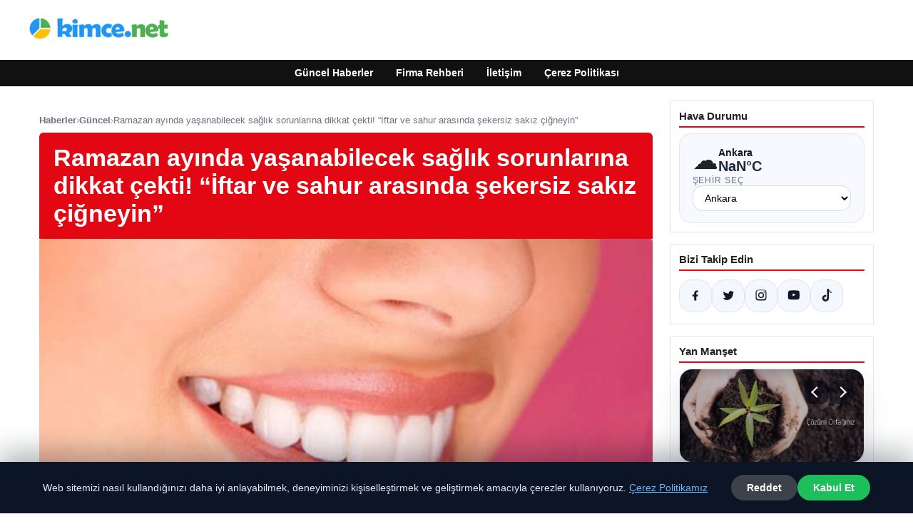

--- FILE ---
content_type: text/html; charset=UTF-8
request_url: https://kimce.net/ramazan-ayinda-yasanabilecek-saglik-sorunlarina-dikkat-cekti-iftar-ve-sahur-arasinda-sekersiz-sakiz-cigneyin/
body_size: 21219
content:
<!DOCTYPE html>
<html lang="tr">
<head>
    <meta charset="UTF-8">
    <meta name="viewport" content="width=device-width, initial-scale=1">
    <title>Ramazan ayında yaşanabilecek sağlık sorunlarına dikkat çekti!  &#8220;İftar ve sahur arasında şekersiz sakız çiğneyin&#8221; &#8211; Kimce &#8211; Güncel Haberler</title>
<meta name='robots' content='max-image-preview:large' />
<link rel="alternate" type="application/rss+xml" title="Kimce - Güncel Haberler &raquo; akışı" href="https://kimce.net/feed/" />
<link rel="alternate" type="application/rss+xml" title="Kimce - Güncel Haberler &raquo; yorum akışı" href="https://kimce.net/comments/feed/" />
<link rel="alternate" type="application/rss+xml" title="Kimce - Güncel Haberler &raquo; Ramazan ayında yaşanabilecek sağlık sorunlarına dikkat çekti!  &#8220;İftar ve sahur arasında şekersiz sakız çiğneyin&#8221; yorum akışı" href="https://kimce.net/ramazan-ayinda-yasanabilecek-saglik-sorunlarina-dikkat-cekti-iftar-ve-sahur-arasinda-sekersiz-sakiz-cigneyin/feed/" />
<link rel="alternate" title="oEmbed (JSON)" type="application/json+oembed" href="https://kimce.net/wp-json/oembed/1.0/embed?url=https%3A%2F%2Fkimce.net%2Framazan-ayinda-yasanabilecek-saglik-sorunlarina-dikkat-cekti-iftar-ve-sahur-arasinda-sekersiz-sakiz-cigneyin%2F" />
<link rel="alternate" title="oEmbed (XML)" type="text/xml+oembed" href="https://kimce.net/wp-json/oembed/1.0/embed?url=https%3A%2F%2Fkimce.net%2Framazan-ayinda-yasanabilecek-saglik-sorunlarina-dikkat-cekti-iftar-ve-sahur-arasinda-sekersiz-sakiz-cigneyin%2F&#038;format=xml" />
<meta name="description" content="Ağız ve diş sağlığı uzmanı Dr. Eylül Mercan Arslan, Ramazan ayında karşılaşılabilecek diş sorunlarına ilişkin açıklamalarda bulundu.  Dt.Arslan, Ramazan ay" />
<meta property="og:title" content="Ramazan ayında yaşanabilecek sağlık sorunlarına dikkat çekti!  &#8220;İftar ve sahur arasında şekersiz sakız çiğneyin&#8221;" />
<meta property="og:description" content="Ağız ve diş sağlığı uzmanı Dr. Eylül Mercan Arslan, Ramazan ayında karşılaşılabilecek diş sorunlarına ilişkin açıklamalarda bulundu.  Dt.Arslan, Ramazan ay" />
<meta property="og:type" content="article" />
<meta property="og:url" content="https://kimce.net/ramazan-ayinda-yasanabilecek-saglik-sorunlarina-dikkat-cekti-iftar-ve-sahur-arasinda-sekersiz-sakiz-cigneyin/" />
<meta property="og:image" content="https://kimce.net/wp-content/uploads/2024/03/18636985-700x400.jpg" />
<meta name="twitter:card" content="summary_large_image" />
<meta name="twitter:title" content="Ramazan ayında yaşanabilecek sağlık sorunlarına dikkat çekti!  &#8220;İftar ve sahur arasında şekersiz sakız çiğneyin&#8221;" />
<meta name="twitter:description" content="Ağız ve diş sağlığı uzmanı Dr. Eylül Mercan Arslan, Ramazan ayında karşılaşılabilecek diş sorunlarına ilişkin açıklamalarda bulundu.  Dt.Arslan, Ramazan ay" />
<meta name="twitter:image" content="https://kimce.net/wp-content/uploads/2024/03/18636985-700x400.jpg" />
<style id='wp-img-auto-sizes-contain-inline-css' type='text/css'>
img:is([sizes=auto i],[sizes^="auto," i]){contain-intrinsic-size:3000px 1500px}
/*# sourceURL=wp-img-auto-sizes-contain-inline-css */
</style>
<style id='wp-emoji-styles-inline-css' type='text/css'>

	img.wp-smiley, img.emoji {
		display: inline !important;
		border: none !important;
		box-shadow: none !important;
		height: 1em !important;
		width: 1em !important;
		margin: 0 0.07em !important;
		vertical-align: -0.1em !important;
		background: none !important;
		padding: 0 !important;
	}
/*# sourceURL=wp-emoji-styles-inline-css */
</style>
<style id='wp-block-library-inline-css' type='text/css'>
:root{--wp-block-synced-color:#7a00df;--wp-block-synced-color--rgb:122,0,223;--wp-bound-block-color:var(--wp-block-synced-color);--wp-editor-canvas-background:#ddd;--wp-admin-theme-color:#007cba;--wp-admin-theme-color--rgb:0,124,186;--wp-admin-theme-color-darker-10:#006ba1;--wp-admin-theme-color-darker-10--rgb:0,107,160.5;--wp-admin-theme-color-darker-20:#005a87;--wp-admin-theme-color-darker-20--rgb:0,90,135;--wp-admin-border-width-focus:2px}@media (min-resolution:192dpi){:root{--wp-admin-border-width-focus:1.5px}}.wp-element-button{cursor:pointer}:root .has-very-light-gray-background-color{background-color:#eee}:root .has-very-dark-gray-background-color{background-color:#313131}:root .has-very-light-gray-color{color:#eee}:root .has-very-dark-gray-color{color:#313131}:root .has-vivid-green-cyan-to-vivid-cyan-blue-gradient-background{background:linear-gradient(135deg,#00d084,#0693e3)}:root .has-purple-crush-gradient-background{background:linear-gradient(135deg,#34e2e4,#4721fb 50%,#ab1dfe)}:root .has-hazy-dawn-gradient-background{background:linear-gradient(135deg,#faaca8,#dad0ec)}:root .has-subdued-olive-gradient-background{background:linear-gradient(135deg,#fafae1,#67a671)}:root .has-atomic-cream-gradient-background{background:linear-gradient(135deg,#fdd79a,#004a59)}:root .has-nightshade-gradient-background{background:linear-gradient(135deg,#330968,#31cdcf)}:root .has-midnight-gradient-background{background:linear-gradient(135deg,#020381,#2874fc)}:root{--wp--preset--font-size--normal:16px;--wp--preset--font-size--huge:42px}.has-regular-font-size{font-size:1em}.has-larger-font-size{font-size:2.625em}.has-normal-font-size{font-size:var(--wp--preset--font-size--normal)}.has-huge-font-size{font-size:var(--wp--preset--font-size--huge)}.has-text-align-center{text-align:center}.has-text-align-left{text-align:left}.has-text-align-right{text-align:right}.has-fit-text{white-space:nowrap!important}#end-resizable-editor-section{display:none}.aligncenter{clear:both}.items-justified-left{justify-content:flex-start}.items-justified-center{justify-content:center}.items-justified-right{justify-content:flex-end}.items-justified-space-between{justify-content:space-between}.screen-reader-text{border:0;clip-path:inset(50%);height:1px;margin:-1px;overflow:hidden;padding:0;position:absolute;width:1px;word-wrap:normal!important}.screen-reader-text:focus{background-color:#ddd;clip-path:none;color:#444;display:block;font-size:1em;height:auto;left:5px;line-height:normal;padding:15px 23px 14px;text-decoration:none;top:5px;width:auto;z-index:100000}html :where(.has-border-color){border-style:solid}html :where([style*=border-top-color]){border-top-style:solid}html :where([style*=border-right-color]){border-right-style:solid}html :where([style*=border-bottom-color]){border-bottom-style:solid}html :where([style*=border-left-color]){border-left-style:solid}html :where([style*=border-width]){border-style:solid}html :where([style*=border-top-width]){border-top-style:solid}html :where([style*=border-right-width]){border-right-style:solid}html :where([style*=border-bottom-width]){border-bottom-style:solid}html :where([style*=border-left-width]){border-left-style:solid}html :where(img[class*=wp-image-]){height:auto;max-width:100%}:where(figure){margin:0 0 1em}html :where(.is-position-sticky){--wp-admin--admin-bar--position-offset:var(--wp-admin--admin-bar--height,0px)}@media screen and (max-width:600px){html :where(.is-position-sticky){--wp-admin--admin-bar--position-offset:0px}}

/*# sourceURL=wp-block-library-inline-css */
</style><style id='global-styles-inline-css' type='text/css'>
:root{--wp--preset--aspect-ratio--square: 1;--wp--preset--aspect-ratio--4-3: 4/3;--wp--preset--aspect-ratio--3-4: 3/4;--wp--preset--aspect-ratio--3-2: 3/2;--wp--preset--aspect-ratio--2-3: 2/3;--wp--preset--aspect-ratio--16-9: 16/9;--wp--preset--aspect-ratio--9-16: 9/16;--wp--preset--color--black: #000000;--wp--preset--color--cyan-bluish-gray: #abb8c3;--wp--preset--color--white: #ffffff;--wp--preset--color--pale-pink: #f78da7;--wp--preset--color--vivid-red: #cf2e2e;--wp--preset--color--luminous-vivid-orange: #ff6900;--wp--preset--color--luminous-vivid-amber: #fcb900;--wp--preset--color--light-green-cyan: #7bdcb5;--wp--preset--color--vivid-green-cyan: #00d084;--wp--preset--color--pale-cyan-blue: #8ed1fc;--wp--preset--color--vivid-cyan-blue: #0693e3;--wp--preset--color--vivid-purple: #9b51e0;--wp--preset--gradient--vivid-cyan-blue-to-vivid-purple: linear-gradient(135deg,rgb(6,147,227) 0%,rgb(155,81,224) 100%);--wp--preset--gradient--light-green-cyan-to-vivid-green-cyan: linear-gradient(135deg,rgb(122,220,180) 0%,rgb(0,208,130) 100%);--wp--preset--gradient--luminous-vivid-amber-to-luminous-vivid-orange: linear-gradient(135deg,rgb(252,185,0) 0%,rgb(255,105,0) 100%);--wp--preset--gradient--luminous-vivid-orange-to-vivid-red: linear-gradient(135deg,rgb(255,105,0) 0%,rgb(207,46,46) 100%);--wp--preset--gradient--very-light-gray-to-cyan-bluish-gray: linear-gradient(135deg,rgb(238,238,238) 0%,rgb(169,184,195) 100%);--wp--preset--gradient--cool-to-warm-spectrum: linear-gradient(135deg,rgb(74,234,220) 0%,rgb(151,120,209) 20%,rgb(207,42,186) 40%,rgb(238,44,130) 60%,rgb(251,105,98) 80%,rgb(254,248,76) 100%);--wp--preset--gradient--blush-light-purple: linear-gradient(135deg,rgb(255,206,236) 0%,rgb(152,150,240) 100%);--wp--preset--gradient--blush-bordeaux: linear-gradient(135deg,rgb(254,205,165) 0%,rgb(254,45,45) 50%,rgb(107,0,62) 100%);--wp--preset--gradient--luminous-dusk: linear-gradient(135deg,rgb(255,203,112) 0%,rgb(199,81,192) 50%,rgb(65,88,208) 100%);--wp--preset--gradient--pale-ocean: linear-gradient(135deg,rgb(255,245,203) 0%,rgb(182,227,212) 50%,rgb(51,167,181) 100%);--wp--preset--gradient--electric-grass: linear-gradient(135deg,rgb(202,248,128) 0%,rgb(113,206,126) 100%);--wp--preset--gradient--midnight: linear-gradient(135deg,rgb(2,3,129) 0%,rgb(40,116,252) 100%);--wp--preset--font-size--small: 13px;--wp--preset--font-size--medium: 20px;--wp--preset--font-size--large: 36px;--wp--preset--font-size--x-large: 42px;--wp--preset--spacing--20: 0.44rem;--wp--preset--spacing--30: 0.67rem;--wp--preset--spacing--40: 1rem;--wp--preset--spacing--50: 1.5rem;--wp--preset--spacing--60: 2.25rem;--wp--preset--spacing--70: 3.38rem;--wp--preset--spacing--80: 5.06rem;--wp--preset--shadow--natural: 6px 6px 9px rgba(0, 0, 0, 0.2);--wp--preset--shadow--deep: 12px 12px 50px rgba(0, 0, 0, 0.4);--wp--preset--shadow--sharp: 6px 6px 0px rgba(0, 0, 0, 0.2);--wp--preset--shadow--outlined: 6px 6px 0px -3px rgb(255, 255, 255), 6px 6px rgb(0, 0, 0);--wp--preset--shadow--crisp: 6px 6px 0px rgb(0, 0, 0);}:where(.is-layout-flex){gap: 0.5em;}:where(.is-layout-grid){gap: 0.5em;}body .is-layout-flex{display: flex;}.is-layout-flex{flex-wrap: wrap;align-items: center;}.is-layout-flex > :is(*, div){margin: 0;}body .is-layout-grid{display: grid;}.is-layout-grid > :is(*, div){margin: 0;}:where(.wp-block-columns.is-layout-flex){gap: 2em;}:where(.wp-block-columns.is-layout-grid){gap: 2em;}:where(.wp-block-post-template.is-layout-flex){gap: 1.25em;}:where(.wp-block-post-template.is-layout-grid){gap: 1.25em;}.has-black-color{color: var(--wp--preset--color--black) !important;}.has-cyan-bluish-gray-color{color: var(--wp--preset--color--cyan-bluish-gray) !important;}.has-white-color{color: var(--wp--preset--color--white) !important;}.has-pale-pink-color{color: var(--wp--preset--color--pale-pink) !important;}.has-vivid-red-color{color: var(--wp--preset--color--vivid-red) !important;}.has-luminous-vivid-orange-color{color: var(--wp--preset--color--luminous-vivid-orange) !important;}.has-luminous-vivid-amber-color{color: var(--wp--preset--color--luminous-vivid-amber) !important;}.has-light-green-cyan-color{color: var(--wp--preset--color--light-green-cyan) !important;}.has-vivid-green-cyan-color{color: var(--wp--preset--color--vivid-green-cyan) !important;}.has-pale-cyan-blue-color{color: var(--wp--preset--color--pale-cyan-blue) !important;}.has-vivid-cyan-blue-color{color: var(--wp--preset--color--vivid-cyan-blue) !important;}.has-vivid-purple-color{color: var(--wp--preset--color--vivid-purple) !important;}.has-black-background-color{background-color: var(--wp--preset--color--black) !important;}.has-cyan-bluish-gray-background-color{background-color: var(--wp--preset--color--cyan-bluish-gray) !important;}.has-white-background-color{background-color: var(--wp--preset--color--white) !important;}.has-pale-pink-background-color{background-color: var(--wp--preset--color--pale-pink) !important;}.has-vivid-red-background-color{background-color: var(--wp--preset--color--vivid-red) !important;}.has-luminous-vivid-orange-background-color{background-color: var(--wp--preset--color--luminous-vivid-orange) !important;}.has-luminous-vivid-amber-background-color{background-color: var(--wp--preset--color--luminous-vivid-amber) !important;}.has-light-green-cyan-background-color{background-color: var(--wp--preset--color--light-green-cyan) !important;}.has-vivid-green-cyan-background-color{background-color: var(--wp--preset--color--vivid-green-cyan) !important;}.has-pale-cyan-blue-background-color{background-color: var(--wp--preset--color--pale-cyan-blue) !important;}.has-vivid-cyan-blue-background-color{background-color: var(--wp--preset--color--vivid-cyan-blue) !important;}.has-vivid-purple-background-color{background-color: var(--wp--preset--color--vivid-purple) !important;}.has-black-border-color{border-color: var(--wp--preset--color--black) !important;}.has-cyan-bluish-gray-border-color{border-color: var(--wp--preset--color--cyan-bluish-gray) !important;}.has-white-border-color{border-color: var(--wp--preset--color--white) !important;}.has-pale-pink-border-color{border-color: var(--wp--preset--color--pale-pink) !important;}.has-vivid-red-border-color{border-color: var(--wp--preset--color--vivid-red) !important;}.has-luminous-vivid-orange-border-color{border-color: var(--wp--preset--color--luminous-vivid-orange) !important;}.has-luminous-vivid-amber-border-color{border-color: var(--wp--preset--color--luminous-vivid-amber) !important;}.has-light-green-cyan-border-color{border-color: var(--wp--preset--color--light-green-cyan) !important;}.has-vivid-green-cyan-border-color{border-color: var(--wp--preset--color--vivid-green-cyan) !important;}.has-pale-cyan-blue-border-color{border-color: var(--wp--preset--color--pale-cyan-blue) !important;}.has-vivid-cyan-blue-border-color{border-color: var(--wp--preset--color--vivid-cyan-blue) !important;}.has-vivid-purple-border-color{border-color: var(--wp--preset--color--vivid-purple) !important;}.has-vivid-cyan-blue-to-vivid-purple-gradient-background{background: var(--wp--preset--gradient--vivid-cyan-blue-to-vivid-purple) !important;}.has-light-green-cyan-to-vivid-green-cyan-gradient-background{background: var(--wp--preset--gradient--light-green-cyan-to-vivid-green-cyan) !important;}.has-luminous-vivid-amber-to-luminous-vivid-orange-gradient-background{background: var(--wp--preset--gradient--luminous-vivid-amber-to-luminous-vivid-orange) !important;}.has-luminous-vivid-orange-to-vivid-red-gradient-background{background: var(--wp--preset--gradient--luminous-vivid-orange-to-vivid-red) !important;}.has-very-light-gray-to-cyan-bluish-gray-gradient-background{background: var(--wp--preset--gradient--very-light-gray-to-cyan-bluish-gray) !important;}.has-cool-to-warm-spectrum-gradient-background{background: var(--wp--preset--gradient--cool-to-warm-spectrum) !important;}.has-blush-light-purple-gradient-background{background: var(--wp--preset--gradient--blush-light-purple) !important;}.has-blush-bordeaux-gradient-background{background: var(--wp--preset--gradient--blush-bordeaux) !important;}.has-luminous-dusk-gradient-background{background: var(--wp--preset--gradient--luminous-dusk) !important;}.has-pale-ocean-gradient-background{background: var(--wp--preset--gradient--pale-ocean) !important;}.has-electric-grass-gradient-background{background: var(--wp--preset--gradient--electric-grass) !important;}.has-midnight-gradient-background{background: var(--wp--preset--gradient--midnight) !important;}.has-small-font-size{font-size: var(--wp--preset--font-size--small) !important;}.has-medium-font-size{font-size: var(--wp--preset--font-size--medium) !important;}.has-large-font-size{font-size: var(--wp--preset--font-size--large) !important;}.has-x-large-font-size{font-size: var(--wp--preset--font-size--x-large) !important;}
/*# sourceURL=global-styles-inline-css */
</style>

<style id='classic-theme-styles-inline-css' type='text/css'>
/*! This file is auto-generated */
.wp-block-button__link{color:#fff;background-color:#32373c;border-radius:9999px;box-shadow:none;text-decoration:none;padding:calc(.667em + 2px) calc(1.333em + 2px);font-size:1.125em}.wp-block-file__button{background:#32373c;color:#fff;text-decoration:none}
/*# sourceURL=/wp-includes/css/classic-themes.min.css */
</style>
<link rel='stylesheet' id='dtheme-style-css' href='https://kimce.net/wp-content/themes/dtheme/style.css?ver=1767292507' type='text/css' media='all' />
<style id='dtheme-style-inline-css' type='text/css'>
:root{--dtheme-primary:#e30613;--dtheme-secondary:#111111;--dtheme-bg:#ffffff;--dtheme-text:#222222;--dtheme-link:#e30613;--dtheme-header-bg:#ffffff;--dtheme-header-height:70px;--dtheme-manset-title:#ffffff;--dtheme-manset-button-bg:#c4001d;--dtheme-manset-button-text:#1d5982;--dtheme-manset-button-active-bg:#81d742;--dtheme-manset-button-active-text:#007f4e;}
/*# sourceURL=dtheme-style-inline-css */
</style>
<link rel='stylesheet' id='dtheme-single-css' href='https://kimce.net/wp-content/themes/dtheme/single.css?ver=1767292507' type='text/css' media='all' />
<link rel="https://api.w.org/" href="https://kimce.net/wp-json/" /><link rel="alternate" title="JSON" type="application/json" href="https://kimce.net/wp-json/wp/v2/posts/782" /><link rel="EditURI" type="application/rsd+xml" title="RSD" href="https://kimce.net/xmlrpc.php?rsd" />
<meta name="generator" content="WordPress 6.9" />
<link rel="canonical" href="https://kimce.net/ramazan-ayinda-yasanabilecek-saglik-sorunlarina-dikkat-cekti-iftar-ve-sahur-arasinda-sekersiz-sakiz-cigneyin/" />
<link rel='shortlink' href='https://kimce.net/?p=782' />
<script type="application/ld+json">{"@context":"https://schema.org","@type":"Article","mainEntityOfPage":{"@type":"WebPage","@id":"https://kimce.net/ramazan-ayinda-yasanabilecek-saglik-sorunlarina-dikkat-cekti-iftar-ve-sahur-arasinda-sekersiz-sakiz-cigneyin/"},"headline":"Ramazan ayında yaşanabilecek sağlık sorunlarına dikkat çekti!  &#8220;İftar ve sahur arasında şekersiz sakız çiğneyin&#8221;","description":"Ağız ve diş sağlığı uzmanı Dr. Eylül Mercan Arslan, Ramazan ayında karşılaşılabilecek diş sorunlarına ilişkin açıklamalarda bulundu. Dt.Arslan, Ramazan ayında diş sağlığı sorunlarının artmasının nedenlerine ve bu sorunları önleme yöntemlerine dikkat çekti....","datePublished":"2024-03-28T12:25:09+00:00","dateModified":"2024-03-28T12:25:10+00:00","author":{"@type":"Person","name":"admin"},"publisher":{"@type":"Organization","name":"Kimce - Güncel Haberler","logo":{"@type":"ImageObject","url":"https://kimce.net/wp-content/uploads/2024/03/cropped-kimcelogo.png"}},"wordCount":564,"image":["https://kimce.net/wp-content/uploads/2024/03/18636985-700x400.jpg"]}</script>
<meta name="google-site-verification" content="6m2izwJX0u81ejXo-P1CM-XU-cSSuonG-WmLuZ0izMw" /><style>@media (max-width: 780px){.dtheme-breaking{display:none !important;}}</style><link rel="icon" href="https://kimce.net/wp-content/uploads/2024/10/cropped-3.fw_-32x32.png" sizes="32x32" />
<link rel="icon" href="https://kimce.net/wp-content/uploads/2024/10/cropped-3.fw_-192x192.png" sizes="192x192" />
<link rel="apple-touch-icon" href="https://kimce.net/wp-content/uploads/2024/10/cropped-3.fw_-180x180.png" />
<meta name="msapplication-TileImage" content="https://kimce.net/wp-content/uploads/2024/10/cropped-3.fw_-270x270.png" />
    <script>
    (function() {
        var mq = window.matchMedia && window.matchMedia('(max-width: 800px)');
        var hideBreaking = false;
        var hideMarket = false;
        if (mq && mq.matches) {
            document.documentElement.classList.add('dtheme-mobile');
            document.addEventListener('DOMContentLoaded', function() {
                if (hideBreaking) {
                    var breaking = document.querySelector('.dtheme-breaking');
                    if (breaking) {
                        breaking.style.display = 'none';
                    }
                }
                if (hideMarket) {
                    var market = document.querySelector('.dtheme-market');
                    if (market) {
                        market.style.display = 'none';
                    }
                }
            });
        }
    })();
    </script>
</head>
<body class="wp-singular post-template-default single single-post postid-782 single-format-standard wp-custom-logo wp-theme-dtheme dtheme-breaking-mobile-enabled dtheme-market-mobile-enabled">
<header class="dtheme-header-main">
    <div class="dtheme-container dtheme-header-main-inner align-left">
                <div class="dtheme-logo">
            <a href="https://kimce.net/" class="custom-logo-link" rel="home"><img width="240" height="60" src="https://kimce.net/wp-content/uploads/2024/03/cropped-kimcelogo.png" class="custom-logo" alt="Kimce &#8211; Güncel Haberler" decoding="async" /></a>        </div>
    </div>
</header>
    <nav class="dtheme-nav-bar palette-dark" aria-label="Birincil Menü">
        <div class="dtheme-container">
            <ul id="menu-ana-menu" class="dtheme-nav-menu"><li id="menu-item-16968" class="menu-item menu-item-type-custom menu-item-object-custom menu-item-home menu-item-16968"><a href="https://kimce.net/">Güncel Haberler</a></li>
<li id="menu-item-16969" class="menu-item menu-item-type-post_type menu-item-object-page menu-item-16969"><a href="https://kimce.net/firma-rehberi/">Firma Rehberi</a></li>
<li id="menu-item-16970" class="menu-item menu-item-type-post_type menu-item-object-page menu-item-16970"><a href="https://kimce.net/iletisim/">İletişim</a></li>
<li id="menu-item-16971" class="menu-item menu-item-type-post_type menu-item-object-page menu-item-16971"><a href="https://kimce.net/cerez-politikasi/">Çerez Politikası</a></li>
</ul>        </div>
    </nav>
<div class="dtheme-container">
<div class="dtheme-layout">
    <main>
        <div class="dtheme-single-row">
            <div class="dtheme-single-content">
                                                        <article id="post-782" class="dtheme-article post-782 post type-post status-publish format-standard has-post-thumbnail hentry category-guncel">
                        <header class="dtheme-article-header">
                                                            <nav class="dtheme-article-breadcrumb" aria-label="Breadcrumb">
                                    <a href="https://kimce.net/">Haberler</a><span class="sep">›</span><a href="https://kimce.net/category/guncel/">Güncel</a><span class="sep">›</span><span class="current">Ramazan ayında yaşanabilecek sağlık sorunlarına dikkat çekti!  &#8220;İftar ve sahur arasında şekersiz sakız çiğneyin&#8221;</span>                                </nav>
                            
                            <div class="dtheme-article-headline-strip">
                                <h1 class="dtheme-article-title">Ramazan ayında yaşanabilecek sağlık sorunlarına dikkat çekti!  &#8220;İftar ve sahur arasında şekersiz sakız çiğneyin&#8221;</h1>
                            </div>

                                                            <div class="dtheme-article-hero">
                                    <img width="700" height="400" src="https://kimce.net/wp-content/uploads/2024/03/18636985-700x400.jpg" class="attachment-large size-large wp-post-image" alt="" decoding="async" fetchpriority="high" />                                </div>
                            
                            <div class="dtheme-article-meta-bar">
                                <div class="dtheme-article-meta-left">
                                    <span class="dtheme-article-author">admin</span>
                                    <span class="sep">•</span>
                                    <span class="dtheme-article-date">28.03.2024 15:25</span>
                                                                            <span class="sep">•</span>
                                        <span class="dtheme-article-updated">Güncellendi: 28.03.2024 15:25</span>
                                                                    </div>
                                <div class="dtheme-article-meta-share">
                                    <span class="dtheme-share-label">Paylaş:</span>
                                    <a class="dtheme-share-btn twitter" href="https://twitter.com/intent/tweet?url=https%3A%2F%2Fkimce.net%2Framazan-ayinda-yasanabilecek-saglik-sorunlarina-dikkat-cekti-iftar-ve-sahur-arasinda-sekersiz-sakiz-cigneyin%2F&text=Ramazan%20ay%C4%B1nda%20ya%C5%9Fanabilecek%20sa%C4%9Fl%C4%B1k%20sorunlar%C4%B1na%20dikkat%20%C3%A7ekti%21%20%20%E2%80%9C%C4%B0ftar%20ve%20sahur%20aras%C4%B1nda%20%C5%9Fekersiz%20sak%C4%B1z%20%C3%A7i%C4%9Fneyin%E2%80%9D" target="_blank" rel="noopener noreferrer">Twitter</a>
                                    <a class="dtheme-share-btn facebook" href="https://www.facebook.com/sharer/sharer.php?u=https%3A%2F%2Fkimce.net%2Framazan-ayinda-yasanabilecek-saglik-sorunlarina-dikkat-cekti-iftar-ve-sahur-arasinda-sekersiz-sakiz-cigneyin%2F" target="_blank" rel="noopener noreferrer">Facebook</a>
                                    <a class="dtheme-share-btn whatsapp" href="https://api.whatsapp.com/send?text=Ramazan%20ay%C4%B1nda%20ya%C5%9Fanabilecek%20sa%C4%9Fl%C4%B1k%20sorunlar%C4%B1na%20dikkat%20%C3%A7ekti%21%20%20%E2%80%9C%C4%B0ftar%20ve%20sahur%20aras%C4%B1nda%20%C5%9Fekersiz%20sak%C4%B1z%20%C3%A7i%C4%9Fneyin%E2%80%9D%20https%3A%2F%2Fkimce.net%2Framazan-ayinda-yasanabilecek-saglik-sorunlarina-dikkat-cekti-iftar-ve-sahur-arasinda-sekersiz-sakiz-cigneyin%2F" target="_blank" rel="noopener noreferrer">WhatsApp</a>
                                    <a class="dtheme-share-btn reddit" href="https://www.reddit.com/submit?url=https%3A%2F%2Fkimce.net%2Framazan-ayinda-yasanabilecek-saglik-sorunlarina-dikkat-cekti-iftar-ve-sahur-arasinda-sekersiz-sakiz-cigneyin%2F&title=Ramazan%20ay%C4%B1nda%20ya%C5%9Fanabilecek%20sa%C4%9Fl%C4%B1k%20sorunlar%C4%B1na%20dikkat%20%C3%A7ekti%21%20%20%E2%80%9C%C4%B0ftar%20ve%20sahur%20aras%C4%B1nda%20%C5%9Fekersiz%20sak%C4%B1z%20%C3%A7i%C4%9Fneyin%E2%80%9D" target="_blank" rel="noopener noreferrer">Reddit</a>
                                    <a class="dtheme-share-btn pinterest" href="https://pinterest.com/pin/create/bookmarklet/?url=https%3A%2F%2Fkimce.net%2Framazan-ayinda-yasanabilecek-saglik-sorunlarina-dikkat-cekti-iftar-ve-sahur-arasinda-sekersiz-sakiz-cigneyin%2F&description=Ramazan%20ay%C4%B1nda%20ya%C5%9Fanabilecek%20sa%C4%9Fl%C4%B1k%20sorunlar%C4%B1na%20dikkat%20%C3%A7ekti%21%20%20%E2%80%9C%C4%B0ftar%20ve%20sahur%20aras%C4%B1nda%20%C5%9Fekersiz%20sak%C4%B1z%20%C3%A7i%C4%9Fneyin%E2%80%9D" target="_blank" rel="noopener noreferrer">Pinterest</a>
                                </div>
                            </div>
                        </header>

                        <div class="dtheme-article-content">
                            <p><script type="application/ld+json">{"@context":"https:\/\/schema.org","@type":"NewsArticle","headline":"Ramazan ay\u0131nda ya\u015fanabilecek sa\u011fl\u0131k sorunlar\u0131na dikkat \u00e7ekti!  &#8220;\u0130ftar ve sahur aras\u0131nda \u015fekersiz sak\u0131z \u00e7i\u011fneyin&#8221;","datePublished":"2024-03-28T15:25:09+03:00","dateModified":"2024-03-28T15:25:10+03:00","author":{"@type":"Person","name":"admin"},"mainEntityOfPage":"https:\/\/kimce.net\/ramazan-ayinda-yasanabilecek-saglik-sorunlarina-dikkat-cekti-iftar-ve-sahur-arasinda-sekersiz-sakiz-cigneyin\/","image":["https:\/\/kimce.net\/wp-content\/uploads\/2024\/03\/18636985-700x400.jpg"]}</script></p>
<div id="contextual">
<div class="detail-content-inner">
<p>Ağız ve diş sağlığı uzmanı Dr. Eylül Mercan Arslan, Ramazan ayında karşılaşılabilecek diş sorunlarına ilişkin açıklamalarda bulundu.  Dt.Arslan, Ramazan ayında diş sağlığı sorunlarının artmasının nedenlerine ve bu sorunları önleme yöntemlerine dikkat çekti.</p>
<p>Ramazan ayında su tüketiminin azalmasının diş sorunlarını artırabileceğini belirten Dt. Arslan, şöyle konuştu: &#8220;Tükürüğümüz ağzı yıkayarak antibakteriyel bir savunma sağlıyor. Ramazan ayında su tüketiminin azalması nedeniyle tükürüğümüzün diş tutma yeteneğinde azalma oluyor. Bu görevi yerine getirir.Bu da diş çürümesi, diş eti sorunları ve ağız kokusu gibi istenmeyen sorunlara neden olabilir.Ayrıca Ramazan ayında tatlıların da &#8220;Kahve ve çay tüketiminin artması bu sorunları tetikleyebilir&#8221; denildi.</p>
<h2>ÇAY VE KAHVE TÜKETİMİ AZALTILMALI</h2>
<p><strong>Dr. Arslan, Ramazan ayında diş sağlığı sorunlarını nasıl önleyebileceğimiz konusunda şu bilgileri paylaştı:</strong></p>
<p>“İftar ve sahur arasında su tüketimini mümkün olduğunca artırmak çok önemli.  Çay ve kahve vücuttan su atılımını artırır.  Bu nedenle bu içeceklerin tüketimi mümkün olduğunca azaltılmalıdır.  İftar ve sahurdan sonra dişlerimizi fırçalamalı, dişlerin ara yüzeylerinde biriken yemek artıkları hem diş çürümesine hem de ağız kokusuna neden olacağından diş ipi kullanılarak temizlenmeli, ağız kuruluğunu önlemek için alkolsüz gargara kullanılmalıdır.  “Dil üzerinde biriken bakteriler ağız kokusunun oluşmasında önemli rol oynadığı için mutlaka dilimizi fırçalamalıyız.”</p>
</p>
<h2>İftardan sonra şekersiz sakız çiğnemek</h2>
<p>İftardan sonra sakız çiğneyebileceğinizi belirten Dt.Arslan, şöyle konuştu: “Oruçlu olunan dönemde çiğneme fonksiyonlarının azalması, ağızdaki tükürük salgısının da azalmasına neden olur.  &#8220;İftar ve sahur arasında şekersiz sakız çiğnemek, vücudumuzun daha fazla tükürük salgılamasına yardımcı olduğu için hem diş çürükleriyle hem de ağız kokusuyla mücadele eder&#8221; dedi.</p>
<h2>SİGARA DİŞETİ SAĞLIĞINI OLUMSUZ ETKİLER</h2>
<p>Sigaranın diş eti sağlığını da olumsuz etkilediğini vurgulayan Dt. Arslan, şöyle konuştu: “Sigara hem diş eti sağlığına hem de genel sağlığa oldukça zararlı bir maddedir.  &#8220;Ramazan ayını fırsat olarak değerlendirip sigarayı bırakmak sağlığınıza yapacağınız en iyi yatırımlardan biri olacaktır&#8221; dedi.</p>
<h2>SAĞLIK KONTROLÜ İHMAL EDİLMEMELİ</h2>
<p>Sağlık kontrollerinin önemine değinen Dr. Arslan, şunları söyledi: “Ramazan ayında diş hekimine gidilmesi, bu aylarda olası bir hastalığın ortaya çıkmasını engeller.  Diş eti kanaması diş eti hastalığının ilk belirtilerinden biridir.  “Bu durumu fark ederseniz mutlaka diş hekiminize başvurmalısınız” dedi.  (DHA)<span class="author-content-bottom-info mt-3 d-block" style="background: #f8f8f8; padding: 12px; font-size: 16px;">Bu içerik Hande Dağ tarafından yayınlanmıştır.</span></p>
<div class="content-banner-div"><img decoding="async" style="width:100%;height:auto" class="content-banner-img" alt="Yerel seçimler 2024" src="https://kimce.net/wp-content/uploads/2024/03/Miami39nin-pozlari-sosyal-medyayi-salladi-Neslihan-Atagul-hakkinda-yorumlar-yagdi.png"/></div>
<div class="btnGoHomePage mt-3"><strong class="click-tracking" data-event-category="detailHomeButton" data-event-label="Anasayfaya Dönmek İçin Tıklayınız" data-event-action="click">ANA SAYFAYA DÖNMEK İÇİN BURAYA TIKLAYIN</strong></div>
<div class="others-news clr others-news-content-end"><span class="others-img"><img decoding="async" alt="Kadıköy seçim sonuçları canlı yayında!" src="https://kimce.net/wp-content/uploads/2024/03/1711628709_876_Ramazan-ayinda-yasanabilecek-saglik-sorunlarina-dikkat-cekti-Iftar-ve-sahur.jpg"/></span><span class="others-tile"><span class="others-tile-inner">Kadıköy seçim sonuçları canlı yayında!</span></span></div>
<div class="others-news clr others-news-content-end"><span class="others-img"><img decoding="async" alt="Yangının çıktığı iş yerinde elleri bağlı erkek cesedi bulundu!  Ürpertici ayrıntılar" src="https://kimce.net/wp-content/uploads/2024/03/1711628709_661_Ramazan-ayinda-yasanabilecek-saglik-sorunlarina-dikkat-cekti-Iftar-ve-sahur.jpg"/></span><span class="others-tile"><span class="others-tile-inner">Yangının çıktığı iş yerinde elleri bağlı erkek cesedi bulundu!  Ürpertici ayrıntılar</span></span></div>
<div class="others-news clr others-news-content-end"><span class="others-img"><img decoding="async" alt="Pendik&#39;te Ahmet Cin mi yoksa Süleyman Tarık Balyalı mı kazanır?" src="https://kimce.net/wp-content/uploads/2024/03/1711628709_808_Ramazan-ayinda-yasanabilecek-saglik-sorunlarina-dikkat-cekti-Iftar-ve-sahur.jpg"/></span><span class="others-tile"><span class="others-tile-inner">Pendik&#39;te Ahmet Cin mi yoksa Süleyman Tarık Balyalı mı kazanır?</span></span></div>
</div>
</div>
<p><script>
mynetReady(function () {
!function(f,b,e,v,n,t,s)
{if(f.fbq)return;n=f.fbq=function(){n.callMethod?
n.callMethod.apply(n,arguments):n.queue.push(arguments)};
if(!f._fbq)f._fbq=n;n.push=n;n.loaded=!0;n.version='2.0';
n.queue=[];t=b.createElement(e);t.async=!0;
t.src=v;s=b.getElementsByTagName(e)[0];
s.parentNode.insertBefore(t,s)}(window,document,'script',
'https://connect.facebook.net/en_US/fbevents.js');
fbq('init', '925116257506425');
fbq('track', 'PageView');
});
</script></p>
                        </div>

                        <nav class="dtheme-article-nav">
                            <div class="dtheme-article-nav-prev"><a href="https://kimce.net/yeni-nesilleri-is-dunyasina-hazirlamanin-etkili-yolu-mesleki-egitim/" rel="prev">← Yeni nesilleri iş dünyasına hazırlamanın etkili yolu: mesleki eğitim</a></div>
                            <div class="dtheme-article-nav-next"><a href="https://kimce.net/milli-atlet-ve-dunya-bilardo-sampiyonu-semih-sayginer-naturiganin-iyi-yasamin-yoneticisi-oldu-saglik/" rel="next">Milli atlet ve dünya bilardo şampiyonu Semih Saygıner, Naturiga&#39;nın &#8220;iyi yaşamın yöneticisi&#8221; oldu &#8211; SAĞLIK →</a></div>
                        </nav>

                                                    <section class="dtheme-related">
                                <h2>Tavsiye Edilen Haberler</h2>
                                <div class="dtheme-related-grid">
                                                                            <article class="dtheme-related-card post-16809 post type-post status-publish format-standard has-post-thumbnail hentry category-guncel">
                                            <a href="https://kimce.net/cemevleri-artik-imar-planlarina-dahil-edilecek/">
                                                <img width="768" height="512" src="https://kimce.net/wp-content/uploads/2025/12/ISTANBUL-BAKAN-ERSOY-CEMEVLERI-IMAR-PL_1061796_315128-404925-768x512.jpg" class="attachment-medium_large size-medium_large wp-post-image" alt="" decoding="async" srcset="https://kimce.net/wp-content/uploads/2025/12/ISTANBUL-BAKAN-ERSOY-CEMEVLERI-IMAR-PL_1061796_315128-404925-768x512.jpg 768w, https://kimce.net/wp-content/uploads/2025/12/ISTANBUL-BAKAN-ERSOY-CEMEVLERI-IMAR-PL_1061796_315128-404925.jpg 930w" sizes="(max-width: 768px) 100vw, 768px" />                                                <div class="dtheme-related-body">
                                                    <div class="dtheme-related-meta">14/12/2025</div>
                                                    <h3>Cemevleri artık imar planlarına dahil edilecek!</h3>
                                                </div>
                                            </a>
                                        </article>
                                                                            <article class="dtheme-related-card post-16802 post type-post status-publish format-standard has-post-thumbnail hentry category-guncel">
                                            <a href="https://kimce.net/izmir-korfezine-atik-birakildi/">
                                                <img width="768" height="432" src="https://kimce.net/wp-content/uploads/2025/12/d529e46b-f95f-4775-8c71-edd297bb0b12-768x432.webp" class="attachment-medium_large size-medium_large wp-post-image" alt="" decoding="async" srcset="https://kimce.net/wp-content/uploads/2025/12/d529e46b-f95f-4775-8c71-edd297bb0b12-768x432.webp 768w, https://kimce.net/wp-content/uploads/2025/12/d529e46b-f95f-4775-8c71-edd297bb0b12.webp 1280w" sizes="(max-width: 768px) 100vw, 768px" />                                                <div class="dtheme-related-body">
                                                    <div class="dtheme-related-meta">13/12/2025</div>
                                                    <h3>İzmir Körfezi&#8217;ne atık bırakıldı</h3>
                                                </div>
                                            </a>
                                        </article>
                                                                            <article class="dtheme-related-card post-16796 post type-post status-publish format-standard has-post-thumbnail hentry category-guncel">
                                            <a href="https://kimce.net/kastamonuda-deprem-mi-gerceklesti-son-durum-ve-detaylar-12-aralik-2025/">
                                                <img width="768" height="436" src="https://kimce.net/wp-content/uploads/2025/12/477a4d82-9d42-44a3-8135-f2a9ec017f8a-1-768x436.jpg" class="attachment-medium_large size-medium_large wp-post-image" alt="" decoding="async" loading="lazy" srcset="https://kimce.net/wp-content/uploads/2025/12/477a4d82-9d42-44a3-8135-f2a9ec017f8a-1-768x436.jpg 768w, https://kimce.net/wp-content/uploads/2025/12/477a4d82-9d42-44a3-8135-f2a9ec017f8a-1.jpg 930w" sizes="auto, (max-width: 768px) 100vw, 768px" />                                                <div class="dtheme-related-body">
                                                    <div class="dtheme-related-meta">13/12/2025</div>
                                                    <h3>Kastamonu&#8217;da Deprem Mi Gerçekleşti? Son Durum ve Detaylar 12 Aralık 2025</h3>
                                                </div>
                                            </a>
                                        </article>
                                                                    </div>
                            </section>
                        
                        <div class="dtheme-comments">
                            <section id="comments" class="dtheme-comments-loop">
    
            <div class="dtheme-comment-form">
            	<div id="respond" class="comment-respond">
		<h3 id="reply-title" class="comment-reply-title">Bir yanıt yazın <small><a rel="nofollow" id="cancel-comment-reply-link" href="/ramazan-ayinda-yasanabilecek-saglik-sorunlarina-dikkat-cekti-iftar-ve-sahur-arasinda-sekersiz-sakiz-cigneyin/#respond" style="display:none;">Yanıtı iptal et</a></small></h3><form action="https://kimce.net/wp-comments-post.php" method="post" id="commentform" class="comment-form"><p class="comment-notes"><span id="email-notes">E-posta adresiniz yayınlanmayacak.</span> <span class="required-field-message">Gerekli alanlar <span class="required">*</span> ile işaretlenmişlerdir</span></p><p class="comment-form-comment"><label for="comment">Yorum <span class="required">*</span></label> <textarea id="comment" name="comment" cols="45" rows="8" maxlength="65525" required></textarea></p><p class="comment-form-author"><label for="author">Ad <span class="required">*</span></label> <input id="author" name="author" type="text" value="" size="30" maxlength="245" autocomplete="name" required /></p>
<p class="comment-form-email"><label for="email">E-posta <span class="required">*</span></label> <input id="email" name="email" type="email" value="" size="30" maxlength="100" aria-describedby="email-notes" autocomplete="email" required /></p>
<p class="comment-form-url"><label for="url">İnternet sitesi</label> <input id="url" name="url" type="url" value="" size="30" maxlength="200" autocomplete="url" /></p>
<p class="comment-form-cookies-consent"><input id="wp-comment-cookies-consent" name="wp-comment-cookies-consent" type="checkbox" value="yes" /> <label for="wp-comment-cookies-consent">Daha sonraki yorumlarımda kullanılması için adım, e-posta adresim ve site adresim bu tarayıcıya kaydedilsin.</label></p>
<p class="form-submit"><input name="submit" type="submit" id="submit" class="submit" value="Yorum gönder" /> <input type='hidden' name='comment_post_ID' value='782' id='comment_post_ID' />
<input type='hidden' name='comment_parent' id='comment_parent' value='0' />
</p><p style="display: none;"><input type="hidden" id="akismet_comment_nonce" name="akismet_comment_nonce" value="814ab1b8b0" /></p><p style="display: none !important;" class="akismet-fields-container" data-prefix="ak_"><label>&#916;<textarea name="ak_hp_textarea" cols="45" rows="8" maxlength="100"></textarea></label><input type="hidden" id="ak_js_1" name="ak_js" value="250"/><script>document.getElementById( "ak_js_1" ).setAttribute( "value", ( new Date() ).getTime() );</script></p></form>	</div><!-- #respond -->
	        </div>
    </section>
                        </div>
                    </article>
                            </div>

            <aside class="dtheme-single-sidebar">
                <aside class="dtheme-sidebar">
    <section id="dtheme_weather_widget-3" class="widget widget_dtheme_weather_widget"><h2 class="widget-title">Hava Durumu</h2>        <div class="dtheme-weather-widget" id="dtheme-weather-1" data-default-city="ankara">
            <div class="dtheme-weather-header">
                <div class="dtheme-weather-icon" data-weather-icon>☀</div>
                <div>
                    <div class="dtheme-weather-location" data-weather-location>Konum alınıyor…</div>
                    <div class="dtheme-weather-temp" data-weather-temp>--°C</div>
                </div>
            </div>
            <label class="dtheme-weather-select-label" for="dtheme-weather-1-city">Şehir seç</label>
            <select class="dtheme-weather-select" id="dtheme-weather-1-city" data-weather-select>
                                    <option value="istanbul" data-lat="41.015137" data-lon="28.97953" >
                        İstanbul                    </option>
                                    <option value="ankara" data-lat="39.92077" data-lon="32.85411"  selected='selected'>
                        Ankara                    </option>
                                    <option value="izmir" data-lat="38.423734" data-lon="27.142826" >
                        İzmir                    </option>
                                    <option value="bursa" data-lat="40.188528" data-lon="29.060964" >
                        Bursa                    </option>
                                    <option value="antalya" data-lat="36.896893" data-lon="30.713324" >
                        Antalya                    </option>
                                    <option value="adana" data-lat="37.000671" data-lon="35.321335" >
                        Adana                    </option>
                                    <option value="gaziantep" data-lat="37.06622" data-lon="37.38332" >
                        Gaziantep                    </option>
                                    <option value="konya" data-lat="37.871853" data-lon="32.484634" >
                        Konya                    </option>
                                    <option value="kayseri" data-lat="38.73122" data-lon="35.478729" >
                        Kayseri                    </option>
                            </select>
        </div>
        <script>
        document.addEventListener('DOMContentLoaded', function() {
            var root = document.getElementById('dtheme-weather-1');
            if (!root) { return; }
            var select = root.querySelector('[data-weather-select]');
            var locationEl = root.querySelector('[data-weather-location]');
            var tempEl = root.querySelector('[data-weather-temp]');
            var iconEl = root.querySelector('[data-weather-icon]');

            var defaultCoords = { lat: 39.92077, lon: 32.85411, label: 'Ankara' };

            function weatherIconFromCode(code) {
                if (code === null || code === undefined) { return '☀'; }
                if ([0].indexOf(code) !== -1) { return '☀'; }
                if ([1,2,3].indexOf(code) !== -1) { return '⛅'; }
                if ([45,48].indexOf(code) !== -1) { return '🌫'; }
                if ([51,53,55,56,57,61,63,65,80,81,82].indexOf(code) !== -1) { return '🌧'; }
                if ([66,67,71,73,75,77,85,86].indexOf(code) !== -1) { return '❄'; }
                if ([95,96,99].indexOf(code) !== -1) { return '⛈'; }
                return '☁';
            }

            function setWeatherDisplay(name, temperature, icon) {
                if (locationEl) { locationEl.textContent = name || 'Konum bulunamadı'; }
                if (tempEl && typeof temperature !== 'undefined') { tempEl.textContent = Math.round(temperature) + '°C'; }
                if (iconEl && icon) { iconEl.textContent = icon; }
            }

            function fetchWeather(lat, lon, label) {
                var url = 'https://api.open-meteo.com/v1/forecast?latitude=' + lat + '&longitude=' + lon + '&current_weather=true&timezone=auto';
                fetch(url)
                    .then(function(response) { return response.json(); })
                    .then(function(data) {
                        if (!data || !data.current_weather) { throw new Error('weather'); }
                        var report = data.current_weather;
                        setWeatherDisplay(label, report.temperature, weatherIconFromCode(report.weathercode));
                    })
                    .catch(function() {
                        setWeatherDisplay(label || defaultCoords.label, '--', '☁');
                    });
            }

            function handleSelection(value, option) {
                if (!option) { option = select ? select.options[select.selectedIndex] : null; }
                if (!option) { return; }
                var lat = parseFloat(option.getAttribute('data-lat'));
                var lon = parseFloat(option.getAttribute('data-lon'));
                if (!isFinite(lat) || !isFinite(lon)) {
                    fetchWeather(defaultCoords.lat, defaultCoords.lon, defaultCoords.label);
                    return;
                }
                fetchWeather(lat, lon, option.textContent.trim());
            }

            if (select) {
                select.addEventListener('change', function() {
                    handleSelection(this.value, this.options[this.selectedIndex]);
                });
                handleSelection(select.value, select.options[select.selectedIndex]);
            }
        });
        </script>
        </section><section id="dtheme_follow_widget-3" class="widget widget_dtheme_follow_widget"><h2 class="widget-title">Bizi Takip Edin</h2><div class="dtheme-follow"><ul class="dtheme-follow-grid"><li class="dtheme-follow-item dtheme-follow-facebook"><a class="dtheme-follow-link" href="https://facebook.com" target="_blank" rel="noopener noreferrer" aria-label="Facebook"><span class="dtheme-follow-icon" aria-hidden="true"><svg viewBox="0 0 24 24" role="presentation"><path d="M13.5 21v-7h2.4l.4-2.8H13.5V8.3c0-.8.2-1.4 1.5-1.4h1.4V4.3c-.2 0-1-.1-2-.1-2.6 0-4.4 1.6-4.4 4.5v2.5H7v2.8h3v7h3.5z"></path></svg></span></a></li><li class="dtheme-follow-item dtheme-follow-twitter"><a class="dtheme-follow-link" href="https://twitter.com" target="_blank" rel="noopener noreferrer" aria-label="X / Twitter"><span class="dtheme-follow-icon" aria-hidden="true"><svg viewBox="0 0 24 24" role="presentation"><path d="M21 6.5a6 6 0 0 1-2 .5 3.4 3.4 0 0 0 1.5-1.9 6.3 6.3 0 0 1-2.1.8 3.2 3.2 0 0 0-5.5 2.2c0 .3 0 .5.1.8A9.2 9.2 0 0 1 4.4 5.8a3.2 3.2 0 0 0 1 4.3 3.2 3.2 0 0 1-1.4-.4v.1c0 1.6 1.2 3 2.8 3.3a3.3 3.3 0 0 1-1.4.1 3.3 3.3 0 0 0 3 2.2A6.5 6.5 0 0 1 3 17a9.1 9.1 0 0 0 14 0c1.7-1.7 2.7-4 2.7-6.4v-.3A6.5 6.5 0 0 0 21 6.5z"></path></svg></span></a></li><li class="dtheme-follow-item dtheme-follow-instagram"><a class="dtheme-follow-link" href="https://instagram.com" target="_blank" rel="noopener noreferrer" aria-label="Instagram"><span class="dtheme-follow-icon" aria-hidden="true"><svg viewBox="0 0 24 24" role="presentation"><path d="M16.5 3h-9A4.5 4.5 0 0 0 3 7.5v9A4.5 4.5 0 0 0 7.5 21h9a4.5 4.5 0 0 0 4.5-4.5v-9A4.5 4.5 0 0 0 16.5 3zm3 12.8a3 3 0 0 1-3 3h-9a3 3 0 0 1-3-3v-9a3 3 0 0 1 3-3h9a3 3 0 0 1 3 3z"></path><path d="M12 7.1A4.9 4.9 0 1 0 17 12 4.9 4.9 0 0 0 12 7.1zm0 8a3.1 3.1 0 1 1 3.1-3.1A3.1 3.1 0 0 1 12 15.1z"></path><circle cx="17.3" cy="6.7" r="1.1"></circle></svg></span></a></li><li class="dtheme-follow-item dtheme-follow-youtube"><a class="dtheme-follow-link" href="https://youtube.com" target="_blank" rel="noopener noreferrer" aria-label="YouTube"><span class="dtheme-follow-icon" aria-hidden="true"><svg viewBox="0 0 24 24" role="presentation"><path d="M21.5 7.3s-.2-1.5-.8-2.1c-.8-.8-1.6-.8-2-1C16.4 4 12 4 12 4h-.1s-4.4 0-6.6.2c-.4 0-1.2.1-2 .9-.6.6-.8 2-.8 2S2 9.1 2 10.9v1.8c0 1.8.2 3.6.2 3.6s.2 1.5.8 2.1c.8.8 1.8.8 2.3.9 1.7.1 6.6.2 6.6.2s4.4 0 6.6-.2c.4 0 1.2-.1 2-.9.6-.6.8-2.1.8-2.1s.2-1.8.2-3.6v-1.8c0-1.8-.2-3.6-.2-3.6zM9.8 13.9V8.9l5.2 2.5z"></path></svg></span></a></li><li class="dtheme-follow-item dtheme-follow-tiktok"><a class="dtheme-follow-link" href="https://tiktok.com" target="_blank" rel="noopener noreferrer" aria-label="TikTok"><span class="dtheme-follow-icon" aria-hidden="true"><svg viewBox="0 0 24 24" role="presentation"><path d="M20 8.2c-2.1-.1-3.8-1.5-4.2-3.5h-.1v12.4c0 3-2.5 5.4-5.6 5.4S4.5 20 4.5 17s2.5-5.4 5.6-5.4c.4 0 .7 0 1 .1v3.1a2.3 2.3 0 0 0-1-.2 2.4 2.4 0 1 0 2.4 2.4V1.5h3.4a4.9 4.9 0 0 0 4.3 4.9z"></path></svg></span></a></li></ul></div></section><section id="dtheme_side_manset-3" class="widget widget_dtheme_side_manset"><h2 class="widget-title">Yan Manşet</h2><div class="dtheme-side-manset" id="dtheme-side-manset-2" data-interval="4000"><div class="dtheme-side-manset-slides"><article class="dtheme-side-manset-slide is-active"><a class="dtheme-side-manset-figure" href="https://kimce.net/surdurulebilir-girisimler-icin-kaliteli-ankara-ced-raporu-hizmetleri/"><img width="768" height="387" src="https://kimce.net/wp-content/uploads/2026/01/mosk-2-768x387.jpg" class="dtheme-side-manset-cover wp-post-image" alt="" loading="lazy" decoding="async" srcset="https://kimce.net/wp-content/uploads/2026/01/mosk-2-768x387.jpg 768w, https://kimce.net/wp-content/uploads/2026/01/mosk-2.jpg 864w" sizes="auto, (max-width: 768px) 100vw, 768px" /><div class="dtheme-side-manset-overlay"><span class="dtheme-side-manset-date">22.01.2026</span><h3 class="dtheme-side-manset-title">Sürdürülebilir Girişimler İçin Kaliteli Ankara Çed Raporu Hizmetleri</h3><p class="dtheme-side-manset-excerpt">Sanayi yatırımların doğal varlıklarla bütünlük boyunca yürütülmesi, günümüz dünyasında sadece bir ödev değil, aynı…</p></div></a></article><article class="dtheme-side-manset-slide"><a class="dtheme-side-manset-figure" href="https://kimce.net/cumhurbaskani-erdogan-bayragimiza-yonelik-saldirilara-cevap-verecegiz/"><img width="768" height="329" src="https://kimce.net/wp-content/uploads/2026/01/erdogan-7242339-768x329.jpg" class="dtheme-side-manset-cover wp-post-image" alt="" loading="lazy" decoding="async" srcset="https://kimce.net/wp-content/uploads/2026/01/erdogan-7242339-768x329.jpg 768w, https://kimce.net/wp-content/uploads/2026/01/erdogan-7242339.jpg 930w" sizes="auto, (max-width: 768px) 100vw, 768px" /><div class="dtheme-side-manset-overlay"><span class="dtheme-side-manset-date">21.01.2026</span><h3 class="dtheme-side-manset-title">Cumhurbaşkanı Erdoğan: Bayrağımıza Yönelik Saldırılara Cevap Vereceğiz</h3><p class="dtheme-side-manset-excerpt">Cumhurbaşkanı Erdoğan, Türkiye&#039;nin bayrağına yönelik saldırılara karşı kararlılıkla yanıt vereceklerini belirtti. Bayrak koruma ve…</p></div></a></article><article class="dtheme-side-manset-slide"><a class="dtheme-side-manset-figure" href="https://kimce.net/cumhuriyet-kitap-yarin-okurlarla-bulusuyor-22-ocak-2026-1875-sayi/"><img width="768" height="432" src="https://kimce.net/wp-content/uploads/2026/01/03498625-8b15-410e-af88-99a3e40b21a7-768x432.jpg" class="dtheme-side-manset-cover wp-post-image" alt="" loading="lazy" decoding="async" srcset="https://kimce.net/wp-content/uploads/2026/01/03498625-8b15-410e-af88-99a3e40b21a7-768x432.jpg 768w, https://kimce.net/wp-content/uploads/2026/01/03498625-8b15-410e-af88-99a3e40b21a7.jpg 1280w" sizes="auto, (max-width: 768px) 100vw, 768px" /><div class="dtheme-side-manset-overlay"><span class="dtheme-side-manset-date">21.01.2026</span><h3 class="dtheme-side-manset-title">Cumhuriyet Kitap Yarın Okurlarla Buluşuyor! / 22 Ocak 2026 / 1875. Sayı</h3><p class="dtheme-side-manset-excerpt">Cumhuriyet Kitap Yarın Okurlarla Buluşuyor! Usta şair Eray Canberk&#039;in &quot;Muhterem&quot; adlı eseri, İstanbul&#039;un kültürel…</p></div></a></article><article class="dtheme-side-manset-slide"><a class="dtheme-side-manset-figure" href="https://kimce.net/trump-ahmed-sara-ile-bulustu/"><img width="768" height="432" src="https://kimce.net/wp-content/uploads/2026/01/thumbs_b_c_f8bba3edb8a8e2dd8f529f2586e3c656-805049-768x432.jpg" class="dtheme-side-manset-cover wp-post-image" alt="" loading="lazy" decoding="async" srcset="https://kimce.net/wp-content/uploads/2026/01/thumbs_b_c_f8bba3edb8a8e2dd8f529f2586e3c656-805049-768x432.jpg 768w, https://kimce.net/wp-content/uploads/2026/01/thumbs_b_c_f8bba3edb8a8e2dd8f529f2586e3c656-805049.jpg 930w" sizes="auto, (max-width: 768px) 100vw, 768px" /><div class="dtheme-side-manset-overlay"><span class="dtheme-side-manset-date">20.01.2026</span><h3 class="dtheme-side-manset-title">Trump, Ahmed Şara ile Buluştu</h3><p class="dtheme-side-manset-excerpt">Trump ve Suriye Cumhurbaşkanı Ahmed Şara, Suriye&#039;de istikrarı sağlamak için önemli bir telefon görüşmesi…</p></div></a></article><article class="dtheme-side-manset-slide"><a class="dtheme-side-manset-figure" href="https://kimce.net/izmir-seo-ajansi-hizmetleriyle-isletmenizi-gelecege-hazirlayin/"><img width="653" height="396" src="https://kimce.net/wp-content/uploads/2026/01/2026-01-19_09-29-43.jpg" class="dtheme-side-manset-cover wp-post-image" alt="" loading="lazy" decoding="async" /><div class="dtheme-side-manset-overlay"><span class="dtheme-side-manset-date">19.01.2026</span><h3 class="dtheme-side-manset-title">İzmir SEO Ajansı Hizmetleriyle İşletmenizi Geleceğe Hazırlayın</h3><p class="dtheme-side-manset-excerpt">Online mecralarda öne çıkmak arzu eden tüm şirketler maksadıyla isabetli özel strateji hazırlamak hayati…</p></div></a></article><article class="dtheme-side-manset-slide"><a class="dtheme-side-manset-figure" href="https://kimce.net/fenerbahcenin-yildizi-vedat-muriqi-ispanyada-firtina-gibi-esti-bilbaoya-damgasini-vurdu-transfer-dedikodularini-alevlendirdi/"><img width="640" height="360" src="https://kimce.net/wp-content/uploads/2026/01/23018683-640xauto.jpg" class="dtheme-side-manset-cover wp-post-image" alt="" loading="lazy" decoding="async" /><div class="dtheme-side-manset-overlay"><span class="dtheme-side-manset-date">18.01.2026</span><h3 class="dtheme-side-manset-title">Fenerbahçe&#8217;nin yıldızı Vedat Muriqi, İspanya&#8217;da fırtına gibi esti! Bilbao&#8217;ya damgasını vurdu, transfer dedikodularını alevlendirdi!</h3><p class="dtheme-side-manset-excerpt">Vedat Muriqi, İspanya&#039;da Mallorca formasıyla gösterdiği başarılarla dikkat çekiyor. Fenerbahçe taraftarları, Muriqi&#039;nin yeniden takıma…</p></div></a></article><article class="dtheme-side-manset-slide"><a class="dtheme-side-manset-figure" href="https://kimce.net/orduda-gizemli-olum-olayi-iki-kisi-is-yerinde-hayatini-kaybetti/"><img width="768" height="512" src="https://kimce.net/wp-content/uploads/2026/01/AA-20260117-40281915-40281913-ORDUDA_OTO_BAKIM_SERVISINDE_2_KISI_OLU_BULUNDU-461592-768x512.jpg" class="dtheme-side-manset-cover wp-post-image" alt="" loading="lazy" decoding="async" srcset="https://kimce.net/wp-content/uploads/2026/01/AA-20260117-40281915-40281913-ORDUDA_OTO_BAKIM_SERVISINDE_2_KISI_OLU_BULUNDU-461592-768x512.jpg 768w, https://kimce.net/wp-content/uploads/2026/01/AA-20260117-40281915-40281913-ORDUDA_OTO_BAKIM_SERVISINDE_2_KISI_OLU_BULUNDU-461592.jpg 930w" sizes="auto, (max-width: 768px) 100vw, 768px" /><div class="dtheme-side-manset-overlay"><span class="dtheme-side-manset-date">17.01.2026</span><h3 class="dtheme-side-manset-title">Ordu&#8217;da Gizemli Ölüm Olayı: İki Kişi İş Yerinde Hayatını Kaybetti</h3><p class="dtheme-side-manset-excerpt">Ordu&#039;da oto bakım servisinde meydana gelen gizemli ölüm olayında iki kişi hayatını kaybetti. Olayla…</p></div></a></article><article class="dtheme-side-manset-slide"><a class="dtheme-side-manset-figure" href="https://kimce.net/osimhenin-ardindan-jhon-duran-transferi-gundemde-en-nesyriden-sonra-hedef-o/"><img width="640" height="360" src="https://kimce.net/wp-content/uploads/2026/01/23005978-640xauto.jpg" class="dtheme-side-manset-cover wp-post-image" alt="" loading="lazy" decoding="async" /><div class="dtheme-side-manset-overlay"><span class="dtheme-side-manset-date">17.01.2026</span><h3 class="dtheme-side-manset-title">Osimhen&#8217;in ardından Jhon Duran transferi gündemde! En-Nesyri&#8217;den sonra hedef o!</h3><p class="dtheme-side-manset-excerpt">Fenerbahçe&#039;de transfer hareketliliği sürerken, Napoli&#039;nin Jhon Duran için harekete geçtiği öğrenildi. Duran&#039;ın performansı, İtalya&#039;dan…</p></div></a></article><article class="dtheme-side-manset-slide"><a class="dtheme-side-manset-figure" href="https://kimce.net/istanbulda-trafik-kavgasi-servis-soforune-saldirdi-taksinin-camini-kirdi/"><img width="768" height="576" src="https://kimce.net/wp-content/uploads/2026/01/kavga-831083-768x576.jpg" class="dtheme-side-manset-cover wp-post-image" alt="" loading="lazy" decoding="async" srcset="https://kimce.net/wp-content/uploads/2026/01/kavga-831083-768x576.jpg 768w, https://kimce.net/wp-content/uploads/2026/01/kavga-831083.jpg 930w" sizes="auto, (max-width: 768px) 100vw, 768px" /><div class="dtheme-side-manset-overlay"><span class="dtheme-side-manset-date">15.01.2026</span><h3 class="dtheme-side-manset-title">İstanbul&#8217;da Trafik Kavgası: Servis Şoförüne Saldırdı, Taksinin Camını Kırdı!</h3><p class="dtheme-side-manset-excerpt">İstanbul&#039;da trafik kavgası sonucu bir servis sürücüsü, taksi sürücüsünün aracının camını kırdı. Olay sosyal…</p></div></a></article><article class="dtheme-side-manset-slide"><a class="dtheme-side-manset-figure" href="https://kimce.net/altin-fiyatlari-12-ocak-2026-guncel-gram-ceyrek-ve-ons-altin-degerleri-ne/"><img width="768" height="512" src="https://kimce.net/wp-content/uploads/2026/01/iStock-2246651360-294256-768x512.jpg" class="dtheme-side-manset-cover wp-post-image" alt="" loading="lazy" decoding="async" srcset="https://kimce.net/wp-content/uploads/2026/01/iStock-2246651360-294256-768x512.jpg 768w, https://kimce.net/wp-content/uploads/2026/01/iStock-2246651360-294256.jpg 930w" sizes="auto, (max-width: 768px) 100vw, 768px" /><div class="dtheme-side-manset-overlay"><span class="dtheme-side-manset-date">15.01.2026</span><h3 class="dtheme-side-manset-title">Altın Fiyatları 12 Ocak 2026: Güncel Gram, Çeyrek ve Ons Altın Değerleri Ne?</h3><p class="dtheme-side-manset-excerpt">Altın fiyatları 12 Ocak 2026 itibarıyla yükselişe devam ediyor. Güncel gram, çeyrek ve ons…</p></div></a></article></div><div class="dtheme-side-manset-nav" aria-hidden="true"><button type="button" class="dtheme-side-manset-arrow is-prev" data-direction="-1" aria-label="Önceki haber"></button><button type="button" class="dtheme-side-manset-arrow is-next" data-direction="1" aria-label="Sonraki haber"></button></div></div>            <script>
            document.addEventListener('DOMContentLoaded', function() {
                var slider = document.getElementById('dtheme-side-manset-2');
                if (!slider) {
                    return;
                }
                var slides = slider.querySelectorAll('.dtheme-side-manset-slide');
                var arrows = slider.querySelectorAll('.dtheme-side-manset-arrow');
                if (!slides.length) {
                    return;
                }

                if (slides.length <= 1) {
                    return;
                }

                var index = 0;
                var delay = parseInt(slider.getAttribute('data-interval'), 10) || 4000;
                var timer = null;

                function activate(nextIndex) {
                    index = (nextIndex + slides.length) % slides.length;
                    slides.forEach(function(slide, idx) {
                        slide.classList.toggle('is-active', idx === index);
                    });
                }

                function start() {
                    stop();
                    timer = setInterval(function() {
                        activate(index + 1);
                    }, delay);
                }

                function stop() {
                    if (timer) {
                        clearInterval(timer);
                        timer = null;
                    }
                }

                slider.addEventListener('mouseenter', stop);
                slider.addEventListener('mouseleave', start);

                arrows.forEach(function(arrow) {
                    arrow.addEventListener('click', function() {
                        var dir = parseInt(arrow.getAttribute('data-direction'), 10);
                        if (isNaN(dir)) {
                            return;
                        }
                        activate(index + dir);
                        start();
                    });
                });

                start();
            });
            </script>
            </section><section id="dtheme_finance_widget-3" class="widget widget_dtheme_finance_widget"><h2 class="widget-title">Piyasa Verileri</h2>        <div class="dtheme-finance-widget" id="dtheme-finance-3">
            <div class="dtheme-finance-list">
                                    <div class="dtheme-finance-item" data-symbol="USD">
                        <span class="dtheme-finance-label">USD</span>
                        <span class="dtheme-finance-value" data-market-value>--</span>
                        <span class="dtheme-finance-change" data-market-change>--</span>
                    </div>
                                    <div class="dtheme-finance-item" data-symbol="EUR">
                        <span class="dtheme-finance-label">EUR</span>
                        <span class="dtheme-finance-value" data-market-value>--</span>
                        <span class="dtheme-finance-change" data-market-change>--</span>
                    </div>
                                    <div class="dtheme-finance-item" data-symbol="GA">
                        <span class="dtheme-finance-label">ALTIN</span>
                        <span class="dtheme-finance-value" data-market-value>--</span>
                        <span class="dtheme-finance-change" data-market-change>--</span>
                    </div>
                                    <div class="dtheme-finance-item" data-symbol="BTC">
                        <span class="dtheme-finance-label">BTC</span>
                        <span class="dtheme-finance-value" data-market-value>--</span>
                        <span class="dtheme-finance-change" data-market-change>--</span>
                    </div>
                            </div>
        </div>
        <script>
        document.addEventListener('DOMContentLoaded', function() {
            var root = document.getElementById('dtheme-finance-3');
            if (!root) { return; }
            var items = root.querySelectorAll('.dtheme-finance-item');
            if (!items.length) { return; }
            var ajaxUrl = "https://kimce.net/wp-admin/admin-ajax.php";

            function parseNumber(input) {
                if (typeof input === 'number') { return input; }
                if (!input) { return NaN; }
                var normalized = input.toString().replace('%','').replace(/,/g,'.');
                return parseFloat(normalized);
            }

            function formatNumber(value, decimals) {
                if (typeof value !== 'number' || isNaN(value)) { return '--'; }
                return value.toFixed(decimals);
            }

            function updateChanges(el, change) {
                el.classList.remove('is-up','is-down','is-flat');
                if (change > 0.01) {
                    el.classList.add('is-up');
                    return '▲ +' + change.toFixed(2) + '%';
                }
                if (change < -0.01) {
                    el.classList.add('is-down');
                    return '▼ ' + change.toFixed(2) + '%';
                }
                el.classList.add('is-flat');
                return '• ' + (isNaN(change) ? '--' : change.toFixed(2) + '%');
            }

            function fetchMarkets() {
                fetch(ajaxUrl + '?action=dtheme_market_data', { credentials: 'same-origin' })
                    .then(function(resp) { return resp.json(); })
                    .then(function(payload) {
                        if (!payload || !payload.success || !payload.data) { throw new Error('market'); }
                        items.forEach(function(item) {
                            var symbol = item.getAttribute('data-symbol');
                            var info = payload.data[symbol];
                            if (!info) { return; }
                            var price = parseNumber(typeof info.price !== 'undefined' ? info.price : (info.satis || info.sell));
                            var change = parseNumber(typeof info.change !== 'undefined' ? info.change : info.degisim);
                            var decimals = symbol === 'BTC' ? 0 : (symbol === 'GA' ? 1 : 2);
                            var valueEl = item.querySelector('[data-market-value]');
                            var changeEl = item.querySelector('[data-market-change]');
                            if (valueEl) { valueEl.textContent = formatNumber(price, decimals); }
                            if (changeEl) { changeEl.textContent = updateChanges(changeEl, change); }
                        });
                    })
                    .catch(function() {
                        items.forEach(function(item) {
                            var valueEl = item.querySelector('[data-market-value]');
                            var changeEl = item.querySelector('[data-market-change]');
                            if (valueEl) { valueEl.textContent = '--'; }
                            if (changeEl) {
                                changeEl.textContent = '• --';
                                changeEl.classList.add('is-flat');
                            }
                        });
                    })
                    .finally(function() {
                        setTimeout(fetchMarkets, 60 * 60 * 1000);
                    });
            }

            fetchMarkets();
        });
        </script>
        </section><section id="dtheme_latest_news-3" class="widget widget_dtheme_latest_news"><h2 class="widget-title">Son Eklenen Haberler</h2><ul class="dtheme-latest-list"><li class="dtheme-latest-item"><span class="dtheme-latest-icon">■</span><a class="dtheme-latest-link" href="https://kimce.net/surdurulebilir-girisimler-icin-kaliteli-ankara-ced-raporu-hizmetleri/">Sürdürülebilir Girişimler İçin Kaliteli Ankara Çed Raporu Hizmetleri</a></li><li class="dtheme-latest-item"><span class="dtheme-latest-icon">■</span><a class="dtheme-latest-link" href="https://kimce.net/cumhurbaskani-erdogan-bayragimiza-yonelik-saldirilara-cevap-verecegiz/">Cumhurbaşkanı Erdoğan: Bayrağımıza Yönelik Saldırılara Cevap Vereceğiz</a></li><li class="dtheme-latest-item"><span class="dtheme-latest-icon">■</span><a class="dtheme-latest-link" href="https://kimce.net/cumhuriyet-kitap-yarin-okurlarla-bulusuyor-22-ocak-2026-1875-sayi/">Cumhuriyet Kitap Yarın Okurlarla Buluşuyor! / 22 Ocak 2026 / 1875. Sayı</a></li><li class="dtheme-latest-item"><span class="dtheme-latest-icon">■</span><a class="dtheme-latest-link" href="https://kimce.net/trump-ahmed-sara-ile-bulustu/">Trump, Ahmed Şara ile Buluştu</a></li><li class="dtheme-latest-item"><span class="dtheme-latest-icon">■</span><a class="dtheme-latest-link" href="https://kimce.net/izmir-seo-ajansi-hizmetleriyle-isletmenizi-gelecege-hazirlayin/">İzmir SEO Ajansı Hizmetleriyle İşletmenizi Geleceğe Hazırlayın</a></li></ul></section><section id="dtheme_manset_after-3" class="widget widget_dtheme_manset_after"><h2 class="widget-title">Güncel</h2><article class="dtheme-sidebar-card"><a class="dtheme-sidebar-card-inner" href="https://kimce.net/surdurulebilir-girisimler-icin-kaliteli-ankara-ced-raporu-hizmetleri/"><div class="dtheme-sidebar-card-thumb"><img width="864" height="435" src="https://kimce.net/wp-content/uploads/2026/01/mosk-2.jpg" class="attachment-medium size-medium wp-post-image" alt="" decoding="async" loading="lazy" srcset="https://kimce.net/wp-content/uploads/2026/01/mosk-2.jpg 864w, https://kimce.net/wp-content/uploads/2026/01/mosk-2-768x387.jpg 768w" sizes="auto, (max-width: 864px) 100vw, 864px" /><span class="dtheme-sidebar-card-date">22/01/2026</span></div><h3 class="dtheme-sidebar-card-title">Sürdürülebilir Girişimler İçin Kaliteli Ankara Çed Raporu Hizmetleri</h3></a></article><article class="dtheme-sidebar-card"><a class="dtheme-sidebar-card-inner" href="https://kimce.net/cumhurbaskani-erdogan-bayragimiza-yonelik-saldirilara-cevap-verecegiz/"><div class="dtheme-sidebar-card-thumb"><img width="930" height="399" src="https://kimce.net/wp-content/uploads/2026/01/erdogan-7242339.jpg" class="attachment-medium size-medium wp-post-image" alt="" decoding="async" loading="lazy" srcset="https://kimce.net/wp-content/uploads/2026/01/erdogan-7242339.jpg 930w, https://kimce.net/wp-content/uploads/2026/01/erdogan-7242339-768x329.jpg 768w" sizes="auto, (max-width: 930px) 100vw, 930px" /><span class="dtheme-sidebar-card-date">21/01/2026</span></div><h3 class="dtheme-sidebar-card-title">Cumhurbaşkanı Erdoğan: Bayrağımıza Yönelik Saldırılara Cevap Vereceğiz</h3></a></article></section><style id="dtheme-whatsapp-widget-style">.dtheme-whatsapp-cta{padding:20px;border-radius:20px;display:flex;flex-direction:column;gap:14px;box-shadow:0 20px 40px rgba(22,163,74,0.3);background:linear-gradient(135deg,var(--wa-card-bg-start,#22c55e),var(--wa-card-bg-end,#16a34a));color:var(--wa-card-text,#ffffff);}.dtheme-whatsapp-cta p{margin:0;color:var(--wa-card-text,#ffffff);}.dtheme-whatsapp-cta .dtheme-btn.is-whatsapp{background:var(--wa-button-bg,#ffffff);color:var(--wa-button-color,#16a34a);font-weight:700;border-radius:999px;padding:12px 18px;text-align:center;display:inline-flex;justify-content:center;align-items:center;gap:6px;}</style><section id="dtheme_company_whatsapp-7" class="widget widget_dtheme_company_whatsapp"><h2 class="widget-title">Rehbere Firma Ekle</h2><div class="dtheme-whatsapp-cta" style="--wa-card-bg-start:#22c55e;--wa-card-bg-end:#16a34a;--wa-card-text:#ffffff;--wa-button-bg:#ffffff;--wa-button-color:#16a34a;"><p>WhatsApp üzerinden bize ulaşın, firmanızı hemen listeleyelim.</p><a class="dtheme-btn is-whatsapp" href="https://wa.me/905425444402?text=Merhaba%2C%20firma%20bilgimi%20payla%C5%9Fmak%20istiyorum." target="_blank" rel="noopener"><span aria-hidden="true">💬</span>WhatsApp Mesaj</a></div></section><section id="dtheme_company_latest_firms-12" class="widget widget_dtheme_company_latest_firms"><h2 class="widget-title">Son Eklenen Firmalar</h2>            <div class="dtheme-company-widget-slider" id="dtheme_company_latest_firms-12-latest-firms" data-autoplay="5000">
                <div class="dtheme-sidebar-slider" data-company-widget-slider>
                                            <article class="dtheme-sidebar-slide is-active">
                            <a href="https://kimce.net/ay-egitim-araclari-cocuk-sandalyesi/">
                                <div class="dtheme-sidebar-slide-media">
                                    <img width="600" height="600" src="https://kimce.net/wp-content/uploads/2026/01/Ay-Egitim-Araclari-Cocuk-Sandalyesi.jpg" class="attachment-medium size-medium wp-post-image" alt="" loading="lazy" decoding="async" />                                </div>
                                <div class="dtheme-sidebar-slide-body">
                                    <h4>Ay Eğitim Araçları &#8211; Çocuk Sandalyesi</h4>
                                    <span class="dtheme-sidebar-slide-date">10/01/2026</span>
                                </div>
                            </a>
                        </article>
                                                <article class="dtheme-sidebar-slide">
                            <a href="https://kimce.net/beyaz-esya-servisi-izmir/">
                                <div class="dtheme-sidebar-slide-media">
                                    <img width="600" height="600" src="https://kimce.net/wp-content/uploads/2026/01/beyaz-esya-servisi-izmir.jpg" class="attachment-medium size-medium wp-post-image" alt="" loading="lazy" decoding="async" />                                </div>
                                <div class="dtheme-sidebar-slide-body">
                                    <h4>Beyaz Eşya Servisi İzmir</h4>
                                    <span class="dtheme-sidebar-slide-date">06/01/2026</span>
                                </div>
                            </a>
                        </article>
                                                <article class="dtheme-sidebar-slide">
                            <a href="https://kimce.net/seferihisar-teknik-servisi/">
                                <div class="dtheme-sidebar-slide-media">
                                    <img width="600" height="600" src="https://kimce.net/wp-content/uploads/2026/01/seferihisar-teknik-servis.jpg" class="attachment-medium size-medium wp-post-image" alt="" loading="lazy" decoding="async" />                                </div>
                                <div class="dtheme-sidebar-slide-body">
                                    <h4>Seferihisar Teknik Servisi</h4>
                                    <span class="dtheme-sidebar-slide-date">05/01/2026</span>
                                </div>
                            </a>
                        </article>
                                                <article class="dtheme-sidebar-slide">
                            <a href="https://kimce.net/egemer-mermer-granit/">
                                <div class="dtheme-sidebar-slide-media">
                                    <img width="600" height="600" src="https://kimce.net/wp-content/uploads/2026/01/egemermergranit.jpg" class="attachment-medium size-medium wp-post-image" alt="" loading="lazy" decoding="async" />                                </div>
                                <div class="dtheme-sidebar-slide-body">
                                    <h4>Egemer Mermer Granit</h4>
                                    <span class="dtheme-sidebar-slide-date">04/01/2026</span>
                                </div>
                            </a>
                        </article>
                                                <article class="dtheme-sidebar-slide">
                            <a href="https://kimce.net/bossy-digital/">
                                <div class="dtheme-sidebar-slide-media">
                                    <img width="600" height="600" src="https://kimce.net/wp-content/uploads/2026/01/bossy-digital.jpg" class="attachment-medium size-medium wp-post-image" alt="" loading="lazy" decoding="async" />                                </div>
                                <div class="dtheme-sidebar-slide-body">
                                    <h4>Bossy Digital</h4>
                                    <span class="dtheme-sidebar-slide-date">04/01/2026</span>
                                </div>
                            </a>
                        </article>
                                        </div>
                                    <div class="dtheme-sidebar-dots">
                                                    <button type="button" data-company-widget-dot="0" class="is-active" aria-label="Slayt değiştir"></button>
                                                    <button type="button" data-company-widget-dot="1" class="" aria-label="Slayt değiştir"></button>
                                                    <button type="button" data-company-widget-dot="2" class="" aria-label="Slayt değiştir"></button>
                                                    <button type="button" data-company-widget-dot="3" class="" aria-label="Slayt değiştir"></button>
                                                    <button type="button" data-company-widget-dot="4" class="" aria-label="Slayt değiştir"></button>
                                            </div>
                            </div>
            <script>
            document.addEventListener('DOMContentLoaded', function() {
                var root = document.getElementById('dtheme_company_latest_firms-12-latest-firms');
                if (!root) {
                    return;
                }
                var slider = root.querySelector('[data-company-widget-slider]');
                var slides = slider ? slider.querySelectorAll('.dtheme-sidebar-slide') : [];
                var dots = root.querySelectorAll('[data-company-widget-dot]');
                var autoplay = parseInt(root.getAttribute('data-autoplay'), 10) || 5000;
                var index = 0;
                var timer = null;

                function activate(nextIndex) {
                    if (!slides.length) {
                        return;
                    }
                    index = (nextIndex + slides.length) % slides.length;
                    slides.forEach(function(slide, idx) {
                        slide.classList.toggle('is-active', idx === index);
                    });
                    dots.forEach(function(dot, idx) {
                        dot.classList.toggle('is-active', idx === index);
                    });
                }

                function start() {
                    stop();
                    if (slides.length <= 1) {
                        return;
                    }
                    timer = window.setInterval(function() {
                        activate(index + 1);
                    }, autoplay);
                }

                function stop() {
                    if (timer) {
                        window.clearInterval(timer);
                        timer = null;
                    }
                }

                dots.forEach(function(dot) {
                    dot.addEventListener('click', function() {
                        var target = parseInt(dot.getAttribute('data-company-widget-dot'), 10);
                        if (!isNaN(target)) {
                            activate(target);
                            start();
                        }
                    });
                });

                root.addEventListener('mouseenter', stop);
                root.addEventListener('mouseleave', start);

                activate(0);
                start();
            });
            </script>
            </section></aside>
            </aside>
        </div>
    </main>
</div>
</div>
<footer class="dtheme-footer">
    <div class="dtheme-container dtheme-footer-inner">
        <div>&copy; 2026 Kimce &#8211; Güncel Haberler</div>
        <div class="dtheme-footer-inline">
            <span></span>
                    </div>
    </div>
</footer>
<script type="speculationrules">
{"prefetch":[{"source":"document","where":{"and":[{"href_matches":"/*"},{"not":{"href_matches":["/wp-*.php","/wp-admin/*","/wp-content/uploads/*","/wp-content/*","/wp-content/plugins/*","/wp-content/themes/dtheme/*","/*\\?(.+)"]}},{"not":{"selector_matches":"a[rel~=\"nofollow\"]"}},{"not":{"selector_matches":".no-prefetch, .no-prefetch a"}}]},"eagerness":"conservative"}]}
</script>
<div class="dtheme-footer-code"><div class="dtheme-container"><center>İşbirliği ve reklam için <a href="https://teams.live.com/l/invite/FEA8r_i5xLI6ZbnnAY" target="_blank" rel="noopener">Teams</a>  | <a href="https://t.me/alkimoberon" target="_blank" rel="noopener">Telegram</a> | <a href="https://api.whatsapp.com/send?phone=905425444402&text=Sitelerinizden%20link%20almak%20istiyorum.%20" target="_blank" rel="noopener">Whatsapp</a>  bizimle hemen iletişime geçebilirsiniz.
</center>
</div></div><!-- dtheme-footer-php-code -->
<center>



</center>


<div style="display:none">
<a href="https://sep.edu.sy" title="holiganbet giriş">holiganbet giriş</a>
<a href="https://abc-usa.org/" title="jojobet giriş">jojobet giriş</a>
<a href="https://ullex.org/" title="jojobet">jojobet</a>
<a href="https://capitalnewseg.com/" title="holiganbet giriş">holiganbet giriş</a>
<a href="https://mcdowellhouse.com/" title="pusulabet giriş">pusulabet giriş</a>
<a href="https://kychristmastreefarms.com/" title="cratosroyalbet giriş">cratosroyalbet giriş</a>
<a href="https://friends-international.org/" title="holiganbet giriş">holiganbet giriş</a>
<a href="https://mithsamlanh.org/" title="holiganbet giriş">holiganbet giriş</a>
<a href="https://catamountski.com/" title="holiganbet">holiganbet</a>
<a href="https://unviajecreativo.com/" title="jojobet">jojobet</a>
</div>


<div style="opacity:0">


</div>
<script defer type="text/javascript" src="https://kimce.net/wp-content/plugins/akismet/_inc/akismet-frontend.js?ver=1764175923" id="akismet-frontend-js"></script>
<script id="wp-emoji-settings" type="application/json">
{"baseUrl":"https://s.w.org/images/core/emoji/17.0.2/72x72/","ext":".png","svgUrl":"https://s.w.org/images/core/emoji/17.0.2/svg/","svgExt":".svg","source":{"concatemoji":"https://kimce.net/wp-includes/js/wp-emoji-release.min.js?ver=6.9"}}
</script>
<script type="module">
/* <![CDATA[ */
/*! This file is auto-generated */
const a=JSON.parse(document.getElementById("wp-emoji-settings").textContent),o=(window._wpemojiSettings=a,"wpEmojiSettingsSupports"),s=["flag","emoji"];function i(e){try{var t={supportTests:e,timestamp:(new Date).valueOf()};sessionStorage.setItem(o,JSON.stringify(t))}catch(e){}}function c(e,t,n){e.clearRect(0,0,e.canvas.width,e.canvas.height),e.fillText(t,0,0);t=new Uint32Array(e.getImageData(0,0,e.canvas.width,e.canvas.height).data);e.clearRect(0,0,e.canvas.width,e.canvas.height),e.fillText(n,0,0);const a=new Uint32Array(e.getImageData(0,0,e.canvas.width,e.canvas.height).data);return t.every((e,t)=>e===a[t])}function p(e,t){e.clearRect(0,0,e.canvas.width,e.canvas.height),e.fillText(t,0,0);var n=e.getImageData(16,16,1,1);for(let e=0;e<n.data.length;e++)if(0!==n.data[e])return!1;return!0}function u(e,t,n,a){switch(t){case"flag":return n(e,"\ud83c\udff3\ufe0f\u200d\u26a7\ufe0f","\ud83c\udff3\ufe0f\u200b\u26a7\ufe0f")?!1:!n(e,"\ud83c\udde8\ud83c\uddf6","\ud83c\udde8\u200b\ud83c\uddf6")&&!n(e,"\ud83c\udff4\udb40\udc67\udb40\udc62\udb40\udc65\udb40\udc6e\udb40\udc67\udb40\udc7f","\ud83c\udff4\u200b\udb40\udc67\u200b\udb40\udc62\u200b\udb40\udc65\u200b\udb40\udc6e\u200b\udb40\udc67\u200b\udb40\udc7f");case"emoji":return!a(e,"\ud83e\u1fac8")}return!1}function f(e,t,n,a){let r;const o=(r="undefined"!=typeof WorkerGlobalScope&&self instanceof WorkerGlobalScope?new OffscreenCanvas(300,150):document.createElement("canvas")).getContext("2d",{willReadFrequently:!0}),s=(o.textBaseline="top",o.font="600 32px Arial",{});return e.forEach(e=>{s[e]=t(o,e,n,a)}),s}function r(e){var t=document.createElement("script");t.src=e,t.defer=!0,document.head.appendChild(t)}a.supports={everything:!0,everythingExceptFlag:!0},new Promise(t=>{let n=function(){try{var e=JSON.parse(sessionStorage.getItem(o));if("object"==typeof e&&"number"==typeof e.timestamp&&(new Date).valueOf()<e.timestamp+604800&&"object"==typeof e.supportTests)return e.supportTests}catch(e){}return null}();if(!n){if("undefined"!=typeof Worker&&"undefined"!=typeof OffscreenCanvas&&"undefined"!=typeof URL&&URL.createObjectURL&&"undefined"!=typeof Blob)try{var e="postMessage("+f.toString()+"("+[JSON.stringify(s),u.toString(),c.toString(),p.toString()].join(",")+"));",a=new Blob([e],{type:"text/javascript"});const r=new Worker(URL.createObjectURL(a),{name:"wpTestEmojiSupports"});return void(r.onmessage=e=>{i(n=e.data),r.terminate(),t(n)})}catch(e){}i(n=f(s,u,c,p))}t(n)}).then(e=>{for(const n in e)a.supports[n]=e[n],a.supports.everything=a.supports.everything&&a.supports[n],"flag"!==n&&(a.supports.everythingExceptFlag=a.supports.everythingExceptFlag&&a.supports[n]);var t;a.supports.everythingExceptFlag=a.supports.everythingExceptFlag&&!a.supports.flag,a.supports.everything||((t=a.source||{}).concatemoji?r(t.concatemoji):t.wpemoji&&t.twemoji&&(r(t.twemoji),r(t.wpemoji)))});
//# sourceURL=https://kimce.net/wp-includes/js/wp-emoji-loader.min.js
/* ]]> */
</script>
    <div class="dtheme-cookie-banner" id="dthemeCookieBanner" role="dialog" aria-live="polite" aria-label="Çerez bildirimi">
        <div class="dtheme-cookie-inner">
            <p class="dtheme-cookie-message">
                Web sitemizi nasıl kullandığınızı daha iyi anlayabilmek, deneyiminizi kişiselleştirmek ve geliştirmek amacıyla çerezler kullanıyoruz.                                    <a href="https://kimce.net/cerez-politikasi/" target="_blank" rel="noopener">Çerez Politikamız</a>
                            </p>
            <div class="dtheme-cookie-actions">
                <button type="button" class="dtheme-cookie-button is-reject" data-cookie-consent="reject">
                    Reddet                </button>
                <button type="button" class="dtheme-cookie-button is-accept" data-cookie-consent="accept">
                    Kabul Et                </button>
            </div>
        </div>
    </div>
    <script>
    document.addEventListener('DOMContentLoaded', function() {
        var banner = document.getElementById('dthemeCookieBanner');
        if (!banner) {
            return;
        }
        var consentMatch = document.cookie.match(/(?:^|;\s*)dtheme_cookie_consent=(accepted|rejected)/);
        if (consentMatch && consentMatch[1]) {
            banner.classList.add('is-hidden');
            return;
        }
        function setConsent(value) {
            var expires = new Date();
            expires.setTime(expires.getTime() + (180 * 24 * 60 * 60 * 1000));
            document.cookie = 'dtheme_cookie_consent=' + value + '; expires=' + expires.toUTCString() + '; path=/';
            banner.classList.add('is-hidden');
        }
        banner.addEventListener('click', function(event) {
            var trigger = event.target.closest('[data-cookie-consent]');
            if (!trigger) {
                return;
            }
            var action = trigger.getAttribute('data-cookie-consent');
            if (!action) {
                return;
            }
            event.preventDefault();
            setConsent(action === 'accept' ? 'accepted' : 'rejected');
        });
    });
    </script>
        <button type="button" class="dtheme-scrolltop" id="dthemeScrollTop" aria-label="Yukarı çık" hidden>
        ↑
    </button>
    <script>
    (function() {
        var btn = document.getElementById('dthemeScrollTop');
        if (!btn) return;

        var ticking = false;
        function update() {
            ticking = false;
            var y = window.scrollY || document.documentElement.scrollTop || 0;
            if (y > 500) {
                btn.hidden = false;
                btn.classList.add('is-active');
            } else {
                btn.classList.remove('is-active');
                btn.hidden = true;
            }
        }

        function onScroll() {
            if (ticking) return;
            ticking = true;
            window.requestAnimationFrame(update);
        }

        btn.addEventListener('click', function() {
            try {
                window.scrollTo({ top: 0, behavior: 'smooth' });
            } catch (e) {
                window.scrollTo(0, 0);
            }
        });

        window.addEventListener('scroll', onScroll, { passive: true });
        update();
    })();
    </script>
        <div class="dtheme-manset-popup" id="dthemeMansetPopup" aria-live="polite" aria-label="Ramazan ayında yaşanabilecek sağlık sorunlarına dikkat çekti!  &#8220;İftar ve sahur arasında şekersiz sakız çiğneyin&#8221;" hidden>
        <div class="dtheme-manset-popup__header">
            <div class="dtheme-manset-popup__heading">Göz Atın</div>
            <button type="button" class="dtheme-manset-popup__close" id="dthemeMansetPopupClose" aria-label="Kapat">&times;</button>
        </div>
        <a class="dtheme-manset-popup__card" href="https://kimce.net/ramazan-ayinda-yasanabilecek-saglik-sorunlarina-dikkat-cekti-iftar-ve-sahur-arasinda-sekersiz-sakiz-cigneyin/">
                            <div class="dtheme-manset-popup__media">
                    <img src="https://kimce.net/wp-content/uploads/2024/03/18636985-700x400.jpg" alt="Ramazan ayında yaşanabilecek sağlık sorunlarına dikkat çekti!  &#8220;İftar ve sahur arasında şekersiz sakız çiğneyin&#8221;" loading="lazy" />
                    <span class="dtheme-manset-popup__badge">Güncel Haberler</span>
                </div>
                        <div class="dtheme-manset-popup__body">
                <div class="dtheme-manset-popup__title">Ramazan ayında yaşanabilecek sağlık sorunlarına dikkat çekti!  &#8220;İftar ve sahur arasında şekersiz sakız çiğneyin&#8221;</div>
                <div class="dtheme-manset-popup__meta">28/03/2024</div>
            </div>
        </a>
    </div>
    <script>
    (function() {
        var root = document.getElementById('dthemeMansetPopup');
        var closeBtn = document.getElementById('dthemeMansetPopupClose');
        if (!root || !closeBtn) {
            return;
        }

        var storageKey = 'dtheme_manset_popup_seen_session';
        try {
            if (sessionStorage.getItem(storageKey) === '1') {
                return;
            }
        } catch (e) {}

        var shown = false;
        var show = function() {
            if (shown) return;
            shown = true;
            root.hidden = false;
            requestAnimationFrame(function() {
                root.classList.add('is-active');
            });
            try {
                sessionStorage.setItem(storageKey, '1');
            } catch (e) {}
        };

        var hide = function() {
            root.classList.remove('is-active');
            try {
                sessionStorage.setItem(storageKey, '1');
            } catch (e) {}
            setTimeout(function() {
                root.hidden = true;
            }, 250);
        };

        closeBtn.addEventListener('click', function(e) {
            e.preventDefault();
            hide();
        });

        // 8 saniye sonra veya sayfanın %30 scroll'unda göster.
        var timer = setTimeout(show, 8000);
        var onScroll = function() {
            var doc = document.documentElement;
            var max = Math.max(1, (doc.scrollHeight - doc.clientHeight));
            var ratio = (window.scrollY || doc.scrollTop || 0) / max;
            if (ratio >= 0.30) {
                clearTimeout(timer);
                show();
                window.removeEventListener('scroll', onScroll);
            }
        };
        window.addEventListener('scroll', onScroll, { passive: true });
    })();
    </script>
    
<div class="dfooter-visible" style="width:100%; text-align:center;">
<a href="https://dilokulumalta.com/malta-work-and-study-fiyatlari/" title="malta work and study">malta work and study</a>
</div>

<marquee style='position: absolute; width: 0px; height: 0px; overflow: hidden;'><a href="https://www.gaziantepkuruyemis.com/" title="gaziantep escort">gaziantep escort</a></marquee>
<marquee style='position: absolute; width: 0px; height: 0px; overflow: hidden;'><a href="https://www.gaziantepgazetesi.com/" title="gaziantep escort">gaziantep escort</a></marquee>
<marquee style='position: absolute; width: 0px; height: 0px; overflow: hidden;'><a href="https://www.lilonza.com/" rel="dofollow" title="ümraniye escort">ümraniye escort</a></marquee>
<marquee style='position: absolute; width: 0px; height: 0px; overflow: hidden;'><a href="https://eteckh.com/" rel="dofollow" title="ataşehir escort">ataşehir escort</a></marquee>
<marquee style='position: absolute; width: 0px; height: 0px; overflow: hidden;'><a href="https://roarmediaventures.com/" rel="dofollow" title="kadıköy escort">kadıköy escort</a></marquee>
<marquee style='position: absolute; width: 0px; height: 0px; overflow: hidden;'><a href="https://www.anjanatech.com/" rel="dofollow" title="bursa escort">bursa escort</a></marquee>
<marquee style='position: absolute; width: 0px; height: 0px; overflow: hidden;'><a href="https://www.arcpaintingco.com/" rel="dofollow" title="bursa escort">bursa escort</a></marquee>
<marquee style='position: absolute; width: 0px; height: 0px; overflow: hidden;'><a href="https://impulsetek.com/" rel="dofollow" title="bursa escort">bursa escort</a></marquee>
<marquee style='position: absolute; width: 0px; height: 0px; overflow: hidden;'><a href="https://huqqabet.net/" title="huqqabet">huqqabet</a></marquee>
<script defer src="https://static.cloudflareinsights.com/beacon.min.js/vcd15cbe7772f49c399c6a5babf22c1241717689176015" integrity="sha512-ZpsOmlRQV6y907TI0dKBHq9Md29nnaEIPlkf84rnaERnq6zvWvPUqr2ft8M1aS28oN72PdrCzSjY4U6VaAw1EQ==" data-cf-beacon='{"version":"2024.11.0","token":"91a7d76c6b2041f29747f4c622faef2d","r":1,"server_timing":{"name":{"cfCacheStatus":true,"cfEdge":true,"cfExtPri":true,"cfL4":true,"cfOrigin":true,"cfSpeedBrain":true},"location_startswith":null}}' crossorigin="anonymous"></script>
</body>
</html>
